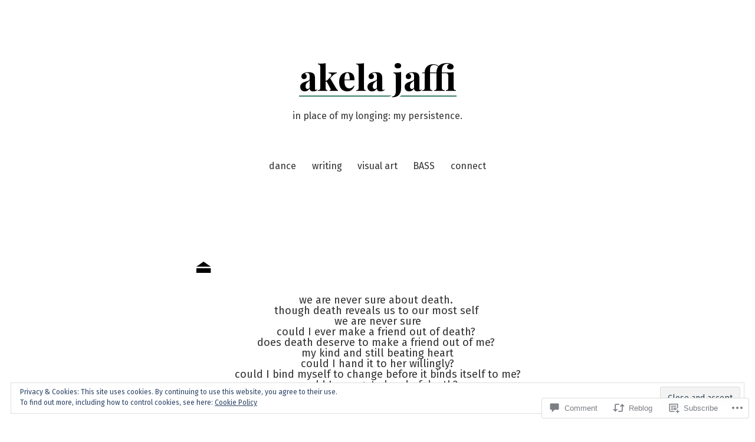

--- FILE ---
content_type: text/css
request_url: https://akelajaffi.com/wp-content/themes/pub/seedlet/assets/css/print.css?m=1738187798i&cssminify=yes
body_size: 723
content:
@media print{@page{margin:2cm}.entry{margin-top:1em}.entry .entry-header, .site-footer .site-info{margin:0}body{font:13pt Georgia,"Times New Roman",Times,serif;font:13pt var(--global--font-secondary,Georgia,"Times New Roman",Times,serif);line-height:1.3;background:#fff!important;color:#000}h1{font-size:24pt}h2,
  h3,
  h4,
  .has-regular-font-size,
  .has-large-font-size,
  h2.author-title,
  p.entry-author,
  .comments-title, h3{font-size:14pt;margin-top:25px}a{page-break-inside:avoid}blockquote{page-break-inside:avoid}h1,
  h2,
  h3,
  h4,
  h5,
  h6{page-break-after:avoid;page-break-inside:avoid}img{page-break-inside:avoid;page-break-after:avoid}table, pre{page-break-inside:avoid}ul, ol, dl{page-break-before:avoid}a:link, a:visited, a{background:transparent;font-weight:bold;text-decoration:underline;text-align:left}a{page-break-inside:avoid}a[href^=http]:after{content:" < " attr(href) "> "}a:after > img{content:""}article a[href^="#"]:after{content:""}a:not(:local-link):after{content:" < " attr(href) "> "}.primary-navigation,
  .site-title + .primary-navigation,
  .social-navigation,
  .site-branding-container:before,
  .entry .entry-title:before,
  .entry-footer,
  .author-bio:before,
  .post-navigation,
  .widget-area,
  .comment-form-flex,
  .comment-reply,
  .comment .comment-metadata .edit-link{display:none}.entry .entry-content .wp-block-button .wp-block-button__link,
  .entry .entry-content .button{color:#000;background:none}.site-header.featured-image{min-height:0}.site-header.featured-image .primary-navigation a,
  .site-header.featured-image .primary-navigation a + svg,
  .site-header.featured-image .social-navigation a,
  .site-header.featured-image .site-title a,
  .site-header.featured-image .site-featured-image a,
  .site-header.featured-image .site-branding .site-title,
  .site-header.featured-image .site-branding .site-description,
  .site-header.featured-image .primary-navigation a:after,
  .site-header.featured-image .primary-navigation .menu-wrapper > li.menu-item-has-children:after,
  .site-header.featured-image .primary-navigation li,
  .site-header.featured-image .social-navigation li,
  .site-header.featured-image .entry-meta,
  .site-header.featured-image .entry-title, .site-header.featured-image#masthead .site-title a{color:#000;text-shadow:none}.site-header.featured-image .site-featured-image .entry-header,
  .site-header.featured-image .site-branding-container{margin-top:0;margin-bottom:0}.site-header.featured-image .site-featured-image .post-thumbnail img{position:relative;height:initial;width:initial;object-fit:none;min-width:0;min-height:0;max-width:100%;margin-top:1rem}.image-filters-enabled *:after{display:none!important}.image-filters-enabled .site-header.featured-image .site-featured-image:before{display:none}.image-filters-enabled .site-header.featured-image .site-featured-image .post-thumbnail img{filter:none}}